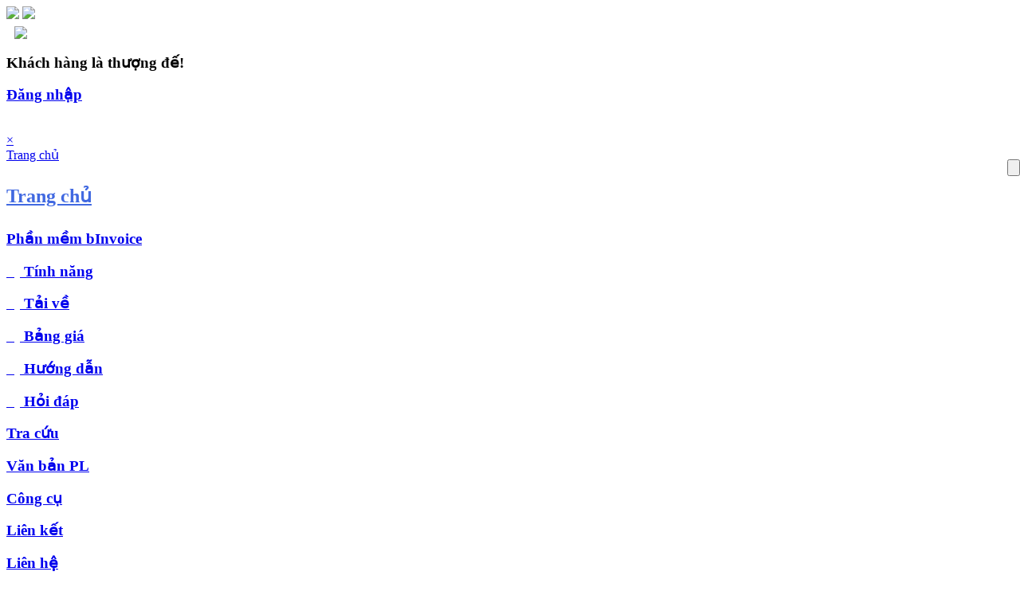

--- FILE ---
content_type: text/html
request_url: http://www.binvoice.vn/
body_size: 4146
content:
<!DOCTYPE html PUBLIC "-//W3C//DTD XHTML 1.0 Transitional//EN" "http://www.w3.org/TR/xhtml1/DTD/xhtml1-transitional.dtd">
<html xmlns="http://www.w3.org/1999/xhtml">
    <head>
    <meta name="description" content="Phần mềm quản lý hóa đơn điện tử | Phần mềm đơn giản, dễ sử dụng| Phần mềm giá rẻ">
    <meta http-equiv="Content-Type" content="text/html; charset=utf-8" />
    <meta name="viewport" content="width=device-width, initial-scale=1">
    <title> Phần mềm quản lý hóa đơn điện tử | Phần mềm đơn giản, dễ sử dụng| Phần mềm giá rẻ</title>
    
    <!-- Kết nối file css/style.css -->
	<link rel="stylesheet" href="css/responsive.css">
    <link rel="icon" type="image/ico" href="img/favicon.ico" />
    
    <script src="http://ajax.googleapis.com/ajax/libs/jquery/1.5.1/jquery.min.js"></script>
    <script src="lib/popup.js"></script>
    <script>
        $(document).ready(function (){
            $("#menu-khuyen-mai").click(function (){
                $('html, body').animate({
                    scrollTop: $(".index_tintuc").offset().top
                }, 2000);
            });
			$("#menu-san-pham").click(function (){
                $('html, body').animate({
                    scrollTop: $(".san_pham").offset().top
                }, 2000);
            });
        });
    </script>
    <script language="javascript">
            function scrolltop() {
                var id_button = '#scrolltop';
				 
                // Kéo xuống khoảng cách 220px thì xuất hiện button
                var offset = 220;

                // THời gian di trượt là 0.5 giây
                var duration = 500;

                // Thêm vào sự kiện scroll của window, nghĩa là lúc trượt sẽ
                // kiểm tra sự ẩn hiện của button
                jQuery(window).scroll(function () {
                    if (jQuery(this).scrollTop() > offset) {
                        jQuery(id_button).fadeIn(duration);
                    } else {
                        jQuery(id_button).fadeOut(duration);
                    }
                });

                // Thêm sự kiện click vào button để khi click là trượt lên top
                jQuery(id_button).click(function (event) {
                    event.preventDefault();
                    jQuery('html, body').animate({ scrollTop: 0 }, duration);
                    return false;
                });
            }

            // Thực hiện
            $(document).ready(function () {
                scrolltop();
            });
        </script>
    </head>
    
    <body>
         <!-- Popup quảng cáo để lên đầu để che hết tất cả  -->
   <div id="popupBackground">
    <div id="popupCenter">
        <div id="popupInfo">
            <img src="img/close.png" id="closepopup"/>
            <img src="img/anhpoputrangchu.png" />
        </div>
    </div>
    </div>
       <!-- Hết popup quảng cáo -->  
    <div id="header" >
<div id="logo"><a href="home"><img src="img/binvoice.png" style=" height:50px;  padding-top:5px;padding-left:10px;"/></a>  </div>
<div id="slogan"><h3> Khách hàng là thượng đế!</h3> </div>
<a href="dangnhap.php" class="dangnhap"> <h3> Đăng nhập </h3> </a> 

</div><!-- Hết Slogan -->
 
<br/>
<div id="mySidenav" class="sidenav">
 
    <a href="javascript:void(0)"> </a> 
    <a href="javascript:void(0)" class="closebtn" onclick="closeNav()">&times;</a> 
    <a href="javascript:void(0)"> </a>
    <a href="javascript:void(0)"><br/></a> 
    <a href="home" class="sidenav_duongke">Trang chủ</a></span>    
     
 
</div>	<!-- Hết menu ẩn -->
 
  <div style="clear: both;"></div>




<!-- Global site tag (gtag.js) - Google Analytics -->
<script async src="https://www.googletagmanager.com/gtag/js?id=UA-78237089-4"></script>
<script>
  window.dataLayer = window.dataLayer || [];
  function gtag(){dataLayer.push(arguments);}
  gtag('js', new Date());

  gtag('config', 'UA-78237089-4');
</script>         <!-- Rss thông tin -->
      
     <div class="chi_muc">
        <div class="chi_muc_left">
                <div class="ct_sanpham" >
                          <h2><a href="index.php" style="color: #4169E1; line-height: 45px;"> Trang chủ</a></h2>
                          <h3><a href="tinhnang.php"  > Phần mềm bInvoice </a></h3>
                          <h3><a href="tinhnang.php">&nbsp;&nbsp;<img border="0" src="img/chamxanh.png" width="7" height="9">&nbsp;Tính năng</a></h3>
                          <h3><a href="taive.php">&nbsp;&nbsp;<img border="0" src="img/chamxanh.png" width="7" height="9">&nbsp;Tải về</a></h3>
                          <h3><a href="mua.php">&nbsp;&nbsp;<img border="0" src="img/chamxanh.png" width="7" height="9">&nbsp;Bảng giá</a></h3>
                           <h3><a href="huongdan.php">&nbsp;&nbsp;<img border="0" src="img/chamxanh.png" width="7" height="9">&nbsp;Hướng dẫn</a></h3>
                            <h3><a href="hoidap.php">&nbsp;&nbsp;<img border="0" src="img/chamxanh.png" width="7" height="9">&nbsp;Hỏi đáp</a></h3>                         
                            <h3><a href="tracuu.php"> Tra cứu</a></h3>
                           <h3><a href="vanban.php"> Văn bản PL</a></h3>
                            <h3><a href="congcu.php"> Công cụ</a></h3>
                            <h3><a href="lienket.php"> Liên kết</a></h3>
                           <h3><a href="lienhe.php"> Liên hệ</a></h3>
                          
                    </div><!--End #detail-->
                     
        </div>        <div class="chi_muc_right">
                <div class="ct_sanpham">
             <h3> Hóa đơn điện tử là gì? </h3>
              
              <h4> Theo khoản 1 Điều 3 trong Thông tư số 32/2011/TT-BTC ngày 14/03/2011 của Bộ Tài Chính thì:</h4>
             <h4>- Hóa đơn điện tử là tập hợp thông điệp dữ liệu về bán hàng hoá, cung ứng dịch vụ được tạo, lập, gửi, nhận, lưu trữ quản lý bằng phương tiện điện tử</h4>
             <h4>- Hóa đơn điện tử được khởi tạo, lập, xử lý trên hệ thống máy tính của tổ chức đã được cấp mã số thuế khi bán hàng hóa, dịch vụ và được lưu trữ trên máy tính của các bên theo quy định của pháp luật về giao dịch điện tử.</h4>
             <h4>- Hóa đơn điện tử gồm các loại: hóa đơn xuất khẩu, hóa đơn giá trị gia tăng, hóa đơn bán hàng, hóa đơn khác gồm: tem, vé, thẻ, phiếu thu tiền bảo hiểm,…; phiếu thu tiền cước vận chuyển hàng không, chứng từ thu cước phí vận tài quốc tế, chứng từ thu phí dịch vụ ngân hàng…, hình thức và nội dung được lập theo thông lệ quốc lế và các quy định của pháp luật có liên quan</h4>
             <h4>- Hóa đơn điện tử đảm bảo nguyên tắc: xác định được số hóa đơn theo nguyên tắc liên tục và trình tự thời gian, mỗi số hóa đơn đảm bảo chỉ được lập và sử dụng một lần duy nhất.</h4>
             
                 </div><!--End #detail-->
                  <div class="ct_sanpham">
             <h3> Sử dụng Phần mềm quản lý hóa đơn điện tử bInvoice có gì hay?</h3>
              
              <span style="line-height:24px"><h4><img border="0" src="img/chimuc.png" width="7" height="9">&nbsp; - Không lo mất hóa đơn chưa sử dụng;</h4>
                    <h4><img border="0" src="img/chimuc.png" width="7" height="9">&nbsp; - Không lo bị làm giả hóa đơn;</h4>
                    <h4><img border="0" src="img/chimuc.png" width="7" height="9">&nbsp; - Không còn lo lắng việc thất lạc hóa đơn đã ký;</h4>
                    <h4><img border="0" src="img/chimuc.png" width="7" height="9">&nbsp; - Không cần kho lưu trữ để lưu hóa đơn, tất cả hóa đơn được binvoice lưu trữ trong 10 năm;</h4>
                    <h4><img border="0" src="img/chimuc.png" width="7" height="9">&nbsp; - Không tốn chi phí chuyển phát hóa đơn.</h4>
                   
                    </span>
                    <a href="tinhnang.php" style="font-size: 15px; font-weight: bold; color: #DA251D">&nbsp;&nbsp;Xem thêm tính năng</a>
                 </div><!--End #detail-->
                 <div class="ct_sanpham">
             <h3> Bảng giá </h3>
               <br/>
             Công Ty TNHH Bmax xin gửi lời chào trân trọng và cảm ơn tới Quý Doanh nghiệp đã quan tâm đến
sản phẩm, dịch vụ của chúng tôi. Chúng tôi xin gửi tới Quý Doanh nghiệp báo giá Dịch vụ Hóa đơn
điện tử, cụ thể như sau:
              
             <br/>
              <br/>
             <table>
                                  <tr>
                    <td><a href="mua.php" style="font-size: 15px; font-weight: bold; color: #DA251D">&nbsp;&nbsp;Xem thêm</a></td>
                    <td></td>
                    <td></td>
                    <td></td>
                    <td></td>
                  </tr>
                </table>
              <br/>
             
                 </div><!--End #detail-->
             <div class="ct_sanpham">
                 <h3> Tin tức </h3>
                 
                   <h4><img border="0" src="img/chimuc.png" width="7" height="9"><a href="#">&nbsp;&nbsp;Hướng dẫn cài đặt phần mềm quản lý hóa đơn bInvoice</a></h4>
                    <h4><img border="0" src="img/chimuc.png" width="7" height="9"><a href="#">&nbsp;&nbsp;Hướng dẫn tạo mẫu hóa đơn điện tử</a></h4>
                    <h4><img border="0" src="img/chimuc.png" width="7" height="9"><a href="#">&nbsp;&nbsp;Hướng dẫn lập quyết định sử dụng hóa đơn</a></h4>
                    <h4><img border="0" src="img/chimuc.png" width="7" height="9"><a href="#">&nbsp;&nbsp;Hướng dẫn lập thông báo phát hành hóa đơn.</a></h4>
            </div><!--End #detail-->
        </div>
    
    </div><!-- hết chỉ mục -->
    <div style="clear: both;"></div>
     
     
    <div style="clear: both;"></div>
    
      
    
    
     <div style="clear: both;"></div>
     <br/>
     <br/>
    <input style="position: fixed; top: 200px; right: 0px;" type="button" value="" id="gopy" class="gopy"/>
<input style="position: fixed; bottom: 70px; right: 50px; display: none" type="button" value="" id="scrolltop" class="button-add"/>
<div class="footer">

<h4>  Một sản phẩm của  <a href="http://bmax.vn"  target="_blank" style="color:black"> Bmax </a></h4>
<h4>  Copyright 2017 <a href="http://binvoice.vn"  target="_blank" style="color:black"> binvoice </a>. All rights reserved</h4>
</div><!-- div.main-footer -->
 <!--Add the following script at the bottom of the web page (before </body></html>)-->
<script>
function openNav() {
    document.getElementById("mySidenav").style.width = "250px";
}

function closeNav() {
    document.getElementById("mySidenav").style.width = "0";
}
</script>

<!--Start of Tawk.to Script-->
<script type="text/javascript">
var Tawk_API=Tawk_API||{}, Tawk_LoadStart=new Date();
(function(){
var s1=document.createElement("script"),s0=document.getElementsByTagName("script")[0];
s1.async=true;
s1.src='https://embed.tawk.to/5afe3558227d3d7edc256d9f/default';
s1.charset='UTF-8';
s1.setAttribute('crossorigin','*');
s0.parentNode.insertBefore(s1,s0);
})();
</script>
<!--End of Tawk.to Script-->
</body>
</html>    </body>
</html>
